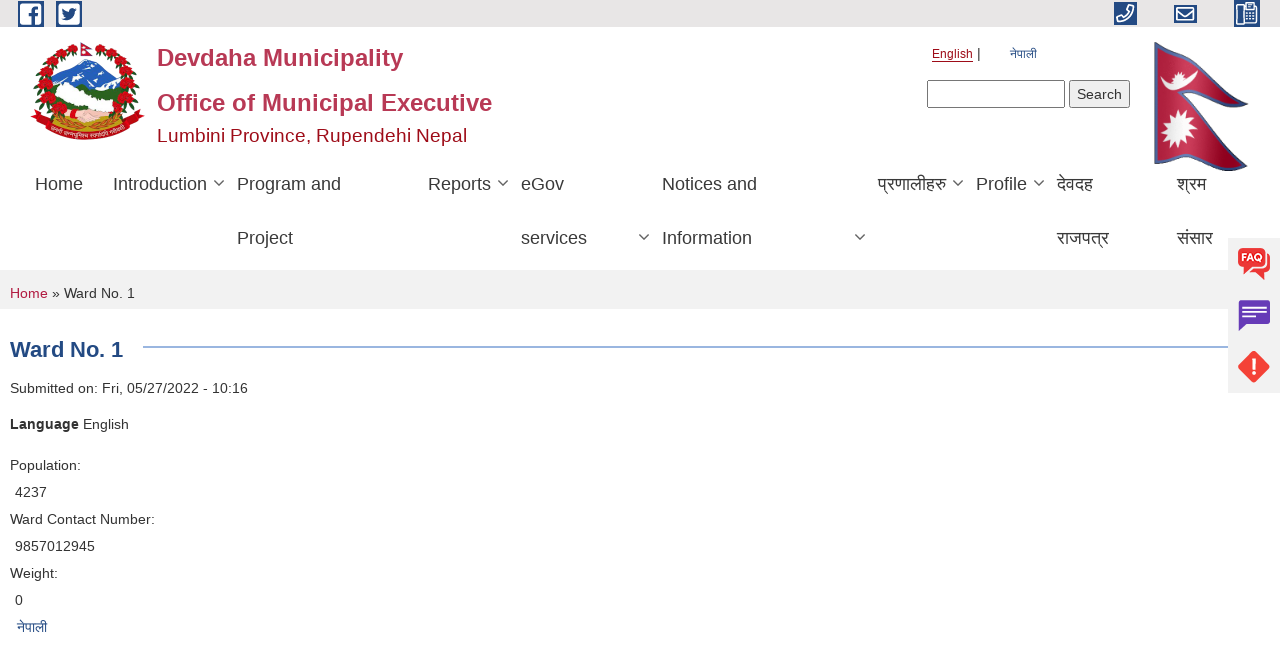

--- FILE ---
content_type: text/html; charset=utf-8
request_url: https://www.devdahamun.gov.np/en/content/ward-no-1
body_size: 8273
content:
<!DOCTYPE html PUBLIC "-//W3C//DTD XHTML+RDFa 1.0//EN"
  "http://www.w3.org/MarkUp/DTD/xhtml-rdfa-1.dtd">
<html xmlns="http://www.w3.org/1999/xhtml" xml:lang="en" version="XHTML+RDFa 1.0" dir="ltr"
  xmlns:content="http://purl.org/rss/1.0/modules/content/"
  xmlns:dc="http://purl.org/dc/terms/"
  xmlns:foaf="http://xmlns.com/foaf/0.1/"
  xmlns:og="http://ogp.me/ns#"
  xmlns:rdfs="http://www.w3.org/2000/01/rdf-schema#"
  xmlns:sioc="http://rdfs.org/sioc/ns#"
  xmlns:sioct="http://rdfs.org/sioc/types#"
  xmlns:skos="http://www.w3.org/2004/02/skos/core#"
  xmlns:xsd="http://www.w3.org/2001/XMLSchema#">

<head profile="http://www.w3.org/1999/xhtml/vocab">
  <meta http-equiv="Content-Type" content="text/html; charset=utf-8" />
<meta name="Generator" content="Municipality Website" />
<link rel="canonical" href="/en/content/ward-no-1" />
<link rel="shortlink" href="/en/node/857" />
<link rel="shortcut icon" href="https://www.devdahamun.gov.np/misc/favicon.ico" type="image/vnd.microsoft.icon" />
<meta charset="UTF-8">
<meta name="theme-color" content="#053775">
<meta name="viewport" content="width=device-width, initial-scale=1, user-scalable=0,  target-densitydpi=device-dpi">
<title>Ward No. 1 | Devdaha Municipality &lt;/br&gt; Office of Municipal Executive</title>
<meta property="og:image" content="http://202.45.144.235/sites/all/themes/newmun/oglogo.png">
<meta http-equiv="X-UA-Compatible" content="IE=edge">
<meta name="msapplication-TileColor" content="#ffffff">
<meta name="msapplication-TileImage" content="favicon/ms-icon-144x144.png">
<meta name="theme-color" content="#ffffff">

<!-- *************** Google Font *************** -->
<link href="https://fonts.googleapis.com/css?family=Poppins:300,400,500,600,700" rel="stylesheet">
<link href="https://fonts.googleapis.com/css?family=Mukta" rel="stylesheet">

<!-- *************** Font Awesome *************** -->
<link href="sites/all/themes/newmun/fonts/font-awesome-5-0-1/css/fontawesome-all.min.css" rel="stylesheet" type="text/css" />
<style type="text/css" media="all">
@import url("https://www.devdahamun.gov.np/modules/system/system.base.css?sseaik");
@import url("https://www.devdahamun.gov.np/modules/system/system.menus.css?sseaik");
@import url("https://www.devdahamun.gov.np/modules/system/system.messages.css?sseaik");
@import url("https://www.devdahamun.gov.np/modules/system/system.theme.css?sseaik");
</style>
<style type="text/css" media="all">
@import url("https://www.devdahamun.gov.np/modules/field/theme/field.css?sseaik");
@import url("https://www.devdahamun.gov.np/modules/node/node.css?sseaik");
@import url("https://www.devdahamun.gov.np/modules/poll/poll.css?sseaik");
@import url("https://www.devdahamun.gov.np/modules/search/search.css?sseaik");
@import url("https://www.devdahamun.gov.np/modules/user/user.css?sseaik");
@import url("https://www.devdahamun.gov.np/sites/all/modules/views/css/views.css?sseaik");
@import url("https://www.devdahamun.gov.np/sites/all/modules/ckeditor/css/ckeditor.css?sseaik");
</style>
<style type="text/css" media="all">
@import url("https://www.devdahamun.gov.np/sites/all/modules/colorbox/styles/default/colorbox_style.css?sseaik");
@import url("https://www.devdahamun.gov.np/sites/all/modules/ctools/css/ctools.css?sseaik");
@import url("https://www.devdahamun.gov.np/modules/locale/locale.css?sseaik");
@import url("https://www.devdahamun.gov.np/sites/all/modules/text_resize/text_resize.css?sseaik");
</style>
<style type="text/css" media="all">
@import url("https://www.devdahamun.gov.np/sites/all/themes/newmun-old/js/vendor/bootstrap/css/bootstrap.min.css?sseaik");
@import url("https://www.devdahamun.gov.np/sites/all/themes/newmun-old/js/vendor/bootstrap/css/bootstrap-theme.min.css?sseaik");
@import url("https://www.devdahamun.gov.np/sites/all/themes/newmun-old/js/vendor/slick-1-9/slick.css?sseaik");
@import url("https://www.devdahamun.gov.np/sites/all/themes/newmun-old/js/vendor/slick-1-9/slick-theme.css?sseaik");
@import url("https://www.devdahamun.gov.np/sites/all/themes/newmun-old/js/vendor/malihu-custom-scroll/jquery.mCustomScrollbar.min.css?sseaik");
@import url("https://www.devdahamun.gov.np/sites/all/themes/newmun-old/css/common/main.css?sseaik");
@import url("https://www.devdahamun.gov.np/sites/all/themes/newmun-old/css/common/pp.css?sseaik");
@import url("https://www.devdahamun.gov.np/sites/all/themes/newmun-old/css/common/header.css?sseaik");
@import url("https://www.devdahamun.gov.np/sites/all/themes/newmun-old/css/common/footer.css?sseaik");
@import url("https://www.devdahamun.gov.np/sites/all/themes/newmun-old/css/theme/theme-red-blue.css?sseaik");
@import url("https://www.devdahamun.gov.np/sites/all/themes/newmun-old/css/pages/home-Municipality.css?sseaik");
@import url("https://www.devdahamun.gov.np/sites/all/themes/newmun-old/css/pages/gallery.css?sseaik");
@import url("https://www.devdahamun.gov.np/sites/all/themes/newmun-old/css/common/inner-page.css?sseaik");
@import url("https://www.devdahamun.gov.np/sites/all/themes/newmun-old/css/pages/note.css?sseaik");
@import url("https://www.devdahamun.gov.np/sites/all/themes/newmun-old/css/pages/contact.css?sseaik");
</style>

<!--[if lte IE 7]>
<link type="text/css" rel="stylesheet" href="https://www.devdahamun.gov.np/sites/all/themes/newmun-old/css/ie.css?sseaik" media="all" />
<![endif]-->

<!--[if IE 6]>
<link type="text/css" rel="stylesheet" href="https://www.devdahamun.gov.np/sites/all/themes/newmun-old/css/ie6.css?sseaik" media="all" />
<![endif]-->

</head>
<body class="html not-front not-logged-in one-sidebar sidebar-second page-node page-node- page-node-857 node-type-ward-profile i18n-en triptych footer-columns" >
  <div id="skip-link">
    <a href="#main-content" class="element-invisible element-focusable">Skip to main content</a>
  </div>
        

<div class="sticky">
        <a href="/">
		<img src = "/sites/all/themes/newmun/img/icons/faq.png">            
            <span>FAQs</span>
        </a>
        <a href="/">
            <img src="/sites/all/themes/newmun/img/icons/Group_215.png">            <span>Complain</span>
        </a>
		<a href="/">
            <img src="/sites/all/themes/newmun/img/icons/Group_217.png">            <span>Problems</span>
        </a>
    </div>
    <header>
        <button id="menu-toggle">
            <div id="hamburger">
                <span></span>
                <span></span>
                <span></span>
            </div>
            <div id="cross">
                <span></span>
                <span></span>
            </div>
        </button>
        <div class="header-top">
            <div class="container flex-container">
                <div class="top-left">
                    <a href="">
                      <img src="/sites/all/themes/newmun/img/icons/fb.png"> 
                    </a>

                    <a href="">
                        <img src="/sites/all/themes/newmun/img/icons/tter.png">					       </a>
                    <div class="first">
                        <div class="translate">
                            <ul class="language-switcher-locale-url"><li class="en first active"><a href="/en/content/ward-no-1" class="language-link active" xml:lang="en" title="Ward No. 1">English</a></li>
<li class="ne last"><a href="/ne/content/ward-no-1" class="language-link" xml:lang="ne" title="वार्ड नं १ ">नेपाली</a></li>
</ul>                        </div>
                        <button class="search-mobile">
                              <div class="region region-search-box">
    <div id="block-search-form" class="block block-search">

    
  <div class="content">
    <form action="/en/content/ward-no-1" method="post" id="search-block-form" accept-charset="UTF-8"><div><div class="container-inline">
      <h2 class="element-invisible">Search form</h2>
    <div class="form-item form-type-textfield form-item-search-block-form">
  <label class="element-invisible" for="edit-search-block-form--2">Search </label>
 <input title="Enter the terms you wish to search for." type="text" id="edit-search-block-form--2" name="search_block_form" value="" size="15" maxlength="128" class="form-text" />
</div>
<div class="form-actions form-wrapper" id="edit-actions"><input type="submit" id="edit-submit" name="op" value="Search" class="form-submit" /></div><input type="hidden" name="form_build_id" value="form-Oca85J_y0rSUJsk2pU569ihwUylykVwIJ62-J6epekM" />
<input type="hidden" name="form_id" value="search_block_form" />
</div>
</div></form>  </div>
</div>
  </div>
                            <button class="close">X</button>
                        </button>
                    </div>
                </div>
                <div class="top-right">

                    <a href="tel:">
                        <img src="/sites/all/themes/newmun/img/icons/Path_39.png">						
                        <span></span>
                    </a>
                    <a href="mailto:">
					<img src="/sites/all/themes/newmun/img/icons/Path_38.png">					  
                        <span></span>
                    </a>
                    <a href="tel:">
                        <img src="/sites/all/themes/newmun/img/icons/Group_142.png">						
                        <span></span>
                    </a>
                    <!-- <button class="btn-search-toggler">
                        <img src="sites/all/themes/newmun/img/icons/icon-search.svg" alt="" class="svg">
                    </button> -->
                </div>
            </div>
            
        </div>
        <nav class="header-bottom">
            <div class="container flex-container">
                <div class="layer-1">
                    <a class="logo-mobile" href="/en">
                       <img src="/sites/all/themes/newmun/new_logo.png">				   </a>
                    <a class="logo-main" href="/en">
                        <img src="/sites/all/themes/newmun/new_logo.png" ">
                        <span>
                            <span>Devdaha Municipality </br> Office of Municipal Executive</span>
                            <span>Lumbini Province, Rupendehi Nepal</span>
                        </span>
                    </a>
                    <div class="flex-row pull-right low-right">
                        <div class="first">
                            <div class="translate">
                            <ul class="language-switcher-locale-url"><li class="en first active"><a href="/en/content/ward-no-1" class="language-link active" xml:lang="en" title="Ward No. 1">English</a></li>
<li class="ne last"><a href="/ne/content/ward-no-1" class="language-link" xml:lang="ne" title="वार्ड नं १ ">नेपाली</a></li>
</ul>  <div class="region region-search-box">
      <div class="region region-search-box">
    <div id="block-search-form" class="block block-search">

    
  <div class="content">
    <form action="/en/content/ward-no-1" method="post" id="search-block-form" accept-charset="UTF-8"><div><div class="container-inline">
      <h2 class="element-invisible">Search form</h2>
    <div class="form-item form-type-textfield form-item-search-block-form">
  <label class="element-invisible" for="edit-search-block-form--2">Search </label>
 <input title="Enter the terms you wish to search for." type="text" id="edit-search-block-form--2" name="search_block_form" value="" size="15" maxlength="128" class="form-text" />
</div>
<div class="form-actions form-wrapper" id="edit-actions"><input type="submit" id="edit-submit" name="op" value="Search" class="form-submit" /></div><input type="hidden" name="form_build_id" value="form-Oca85J_y0rSUJsk2pU569ihwUylykVwIJ62-J6epekM" />
<input type="hidden" name="form_id" value="search_block_form" />
</div>
</div></form>  </div>
</div>
  </div>
  </div>
							</div>
							 
                            </div>
												<div class="second">
                            <img style="max-width:100px;" src="https://mofaga.gov.np/images/np_flag.gif" alt="Local Government Logo">
                        </div>
						   <?php// endif; ?>
                    </div>
                </div>
                <div class="layer-2">
				<div class="col-md-12">
  <div class="region region-navigation">
    <div id="block-system-main-menu" class="block block-system block-menu">

    
  <div class="content">
    <ul class="main-nav"><li ><a href="/en" title="">Home</a></li><li class=has-child><a href="/en" title="">Introduction</a><ul class="custom-drop-menu gradient-bg-grey"><li ><a href="/en/node/4" title="">Brief Introduction</a></li><li ><a href="/en/elected-officials" title="">Elected Officials</a></li><li ><a href="/en/node/5" title="">Organizational Chart</a></li><li ><a href="/en/staff" title="">Staff</a></li><li ><a href="/en/former-staff" title="">former staff</a></li><li ><a href="/en/ward-profile" title="">Ward Profile</a></li></ul></li><li ><a href="/en" title="">Program and Project</a></li><li class=has-child><a href="/en" title="">Reports</a><ul class="custom-drop-menu gradient-bg-grey"><li ><a href="/en/annual-progress-report" title="">Annual Progress Report</a></li><li ><a href="/en/trimester-progress-report" title="">Trimester Progress Report</a></li><li ><a href="/en/audit-report" title="">Audit Report</a></li><li ><a href="/en/monitoring-report" title="">Monitoring Report</a></li><li ><a href="/en/public-hearing" title="">Public Hearing</a></li><li ><a href="/en/public-audit" title="">Public Audit</a></li><li ><a href="/en/social-audit" title="">Social Audit</a></li><li ><a href="/en/publications" title="">Publications</a></li></ul></li><li class=has-child><a href="/en" title="">eGov services</a><ul class="custom-drop-menu gradient-bg-grey"><li ><a href="/en/vital-registration" title="">Vital Registration</a></li><li ><a href="/en/social-security" title="">Social Security</a></li><li ><a href="/en/citizen-charter" title="">Citizen Charter</a></li><li ><a href="/en/application-letter" title="">Application Letter</a></li></ul></li><li class=has-child><a href="/en" title="">Notices and Information</a><ul class="custom-drop-menu gradient-bg-grey"><li ><a href="/en/act-law-directives" title="">Act, law and directives</a></li><li ><a href="/en/tax-and-fees" title="">Tax and Fees</a></li></ul></li><li class=has-child><a href="/en" title="">प्रणालीहरु</a><ul class="custom-drop-menu gradient-bg-grey"><li ><a href="https://ext.cims.gov.np/#/auth/login-ward" target="_blank" title="">केन्द्रीकृत नागरिकता सूचना व्यवस्थापन प्रणाली</a></li><li ><a href="https://newsms.doit.gov.np/" target="_blank" title="">SMS</a></li><li ><a href="https://attendance.gov.np/" target="_blank" title="">ई-हाजिरि</a></li><li ><a href="https://mail.nepal.gov.np/" target="_blank" title="">ईमेल</a></li><li ><a href="https://newpams.fcgo.gov.np/#/Login" target="_blank" title="">PAMS</a></li><li ><a href="https://sutra.fcgo.gov.np/sutra2/login" target="_blank" title="">राजश्व शुत्र मोड्युल</a></li><li ><a href="https://hrm-devdahamun.softechnp.com/" target="_blank" title="">मानव संसाधन व्यवस्थापन प्रणाली</a></li><li ><a href="http://tax.devdahamun.gov.np" target="_blank" title="">भुमिकर</a></li><li ><a href="http://plan.devdahamun.gov.np/" target="_blank" title="">योजना</a></li><li ><a href="https://acc.devdahamun.gov.np/" target="_blank" title="">सम्पत्ति कर</a></li><li ><a href="http://sifaris.devdahamun.gov.np/login" target="_blank" title="">सिफारिस</a></li><li ><a href="https://devdaha.smartmtis.com/" title="">रोड नेटवर्क</a></li><li ><a href="https://newpams.fcgo.gov.np/" target="_blank" title="">PAMS V2</a></li></ul></li><li class=has-child><a href="/en" title="">Profile</a><ul class="custom-drop-menu gradient-bg-grey"><li ><a href="http://devdaha.munprofile.com/" title="">Municipality Profile</a></li><li ><a href="http://103.233.56.101:5003/profiling/main/devdaha" title="">Health Profile</a></li></ul></li><li ><a href="/en/-gazette">देवदह राजपत्र</a></li><li ><a href="https://shramsansar.gov.np/" title="" target="_blank">श्रम संसार</a></li></ul>  </div>
</div>
  </div>
				</div>
				
                </div>
            </div>
            <span class="active-hover"></span>
        </nav>
    </header>
	<main>
		
    	     
			  <section class="page-title-breadcrumb">
            <div class="container flex-container">
              <div class="breadcrumb">
              <h2 class="element-invisible">You are here</h2><div class="breadcrumb"><a href="/en">Home</a> » Ward No. 1</div>			  </div>
            </div>
        </section>
			
			 <section class=" introduction" style="margin-top:25px">
            <div class="container">
                <div class="row" style="margin-bottom:36px">
                    <div class="col-xs-12 col-sm-12 col-md-12{9">
                                                  <div class="intro">
                                <h3 class="section-title border">
                                    <span>
                                       	Ward No. 1   </span>
                                </h3>
                                
                            </div>

 <div id="node-857" class="node node-ward-profile node-full clearfix" about="/en/content/ward-no-1" typeof="sioc:Item foaf:Document">

      <span property="dc:title" content="Ward No. 1" class="rdf-meta element-hidden"></span>
      <div class="meta submitted">
    Submitted on: <span property="dc:date dc:created" content="2022-05-27T10:16:19+05:45" datatype="xsd:dateTime">Fri, 05/27/2022 - 10:16</span>    </div>
    <div class="form-item form-type-item">
  <label>Language </label>
 English
</div>
<div class="field field-name-field-population field-type-text field-label-above"><div class="field-label">Population:&nbsp;</div><div class="field-items"><div class="field-item even">4237</div></div></div><div class="field field-name-field-ward-contact-number field-type-text field-label-above"><div class="field-label">Ward Contact Number:&nbsp;</div><div class="field-items"><div class="field-item even">9857012945</div></div></div><div class="field field-name-field-weight field-type-weight field-label-above"><div class="field-label">Weight:&nbsp;</div><div class="field-items"><div class="field-item even">0</div></div></div>  <div class="content clearfix">
  
     </div>
  	

      <div class="link-wrapper">
      <ul class="links inline"><li class="translation_ne first last"><a href="/ne/content/ward-no-1" title="वार्ड नं १ " class="translation-link" xml:lang="ne">नेपाली</a></li>
</ul>    </div>
  
  
</div>
          <div class="tabs">
                      </div>
         
                    </div>
					<!--	-->
					 	
				
			   </div>

				
			

            </div>
     
	   </section>
			
		<section style="margin-top:20px" >
		
<div id="blocks-wrapper">
<div class="container">
  <div class="row">

      <div id="workflow" class="clearfix">
            <div class="col-md-3"><div class="sidebar"></div></div>
            <div class="col-md-3"><div class="sidebar"></div></div>
            <div class="col-md-3"><div class="sidebar"></div></div>
            <div class="col-md-3"><div class="sidebar">  <div class="region region-workflow-last">
    <div id="block-menu-menu-quicklinks" class="block block-menu">

  <h3 class="section-title">
                            <span>
                               Quick Link		</span>
                        </h3>
  
  
  <div class="content">
    <ul class="menu"><li class="first leaf"><a href="http://docr.gov.np/Home" target="_blank" title="">Department of Civil Registration</a></li>
<li class="leaf"><a href="http://www.ict4lb.org.np/" target="_blank" title="">ICT for Local Bodies</a></li>
<li class="leaf"><a href="http://lgcdp.gov.np" target="_blank" title="">Local Governance and Community Development Programme</a></li>
<li class="leaf"><a href="https://sthaniya.gov.np/gis/" target="_blank" title="">Local Level GIS Map</a></li>
<li class="leaf"><a href="https://ocmcm.lumbini.gov.np/" target="_blank" title="">Lumbini Province Office of the Chief Minister and Council of Ministers </a></li>
<li class="leaf"><a href="http://mof.gov.np/en/" target="_blank" title="Ministry of Finance">Ministry of Finance</a></li>
<li class="leaf"><a href="http://mofald.gov.np" target="_blank" title="">Ministry of Foreign Affairs and Local Development</a></li>
<li class="leaf"><a href="https://ocmcm.lumbini.gov.np/" title="">State Government Lumbini Province  Ministry of Internal Affairs and Law Dang, Nepal</a></li>
<li class="leaf"><a href="https://molmac.lumbini.gov.np/" title="">लुम्बिनी प्रदेश सरकार कृषि तथा भूमि व्यवस्था मन्त्रालय, राप्ती उपत्यका (देउखुरी) नेपाल</a></li>
<li class="leaf"><a href="https://mopid.lumbini.gov.np/" title="">लुम्बिनी प्रदेश सरकार भौतिक पूर्वाधार विकास मन्त्रालय राप्ती उपत्यका (देउखुरी ), नेपाल</a></li>
<li class="last leaf"><a href="https://mosd.lumbini.gov.np/" title="">‌लुम्बिनी प्रदेश सरकार सामाजिक विकास मन्‍‍त्रालय राप्ती उपत्यका (देउखुरी), नेपाल</a></li>
</ul>  </div>
</div>
  </div>
</div></div>
      </div>

      <div id="triptych" class="clearfix">
            <div class="col-md-3"><div class="sidebar"></div></div>
            <div class="col-md-3"><div class="sidebar">  <div class="region region-triptych-second">
    <div id="block-views-documents-block-1" class="block block-views">

  <h3 class="section-title">
                            <span>
                               eGov services		</span>
                        </h3>
  
  
  <div class="content">
    <div class="view view-documents view-id-documents view-display-id-block_1 view-dom-id-9d67541d71f32bb209e1060cad41cce8">
        
  
  
      <div class="view-content">
      <div class="item-list">    <ul>          <li class="views-row views-row-1 views-row-odd views-row-first">  
  <div class="views-field views-field-title">        <span class="field-content"><a href="/en/content/35-%E0%A4%A6%E0%A4%BF%E0%A4%A8-%E0%A4%AD%E0%A4%BF%E0%A4%A4%E0%A5%8D%E0%A4%B0-%E0%A4%9C%E0%A4%A8%E0%A5%8D%E0%A4%AE%E0%A4%A6%E0%A4%B0%E0%A5%8D%E0%A4%A4%E0%A4%BE-%E0%A4%97%E0%A4%B0%E0%A4%BE%E0%A4%89%E0%A4%A8%E0%A5%87-%E0%A4%B8%E0%A5%87%E0%A4%B5%E0%A4%BE%E0%A4%97%E0%A5%8D%E0%A4%B0%E0%A4%BE%E0%A4%B9%E0%A5%80%E0%A4%95%E0%A5%8B-%E0%A4%B8%E0%A4%82%E0%A4%96%E0%A5%8D%E0%A4%AF%E0%A4%BE-%E0%A4%85%E0%A4%B0%E0%A5%8D%E0%A4%A7%E0%A4%B5%E0%A4%BE%E0%A4%B0%E0%A5%8D%E0%A4%B7%E0%A4%BF%E0%A4%95-%E0%A5%A8%E0%A5%A6%E0%A5%AE%E0%A5%A6%E0%A5%AE%E0%A5%A7">35 दिन भित्र जन्मदर्ता गराउने सेवाग्राहीको संख्या - अर्धवार्षिक २०८०/८१</a></span>  </div></li>
          <li class="views-row views-row-2 views-row-even">  
  <div class="views-field views-field-title">        <span class="field-content"><a href="/en/content/%E0%A4%86%E0%A4%AC-%E0%A5%A8%E0%A5%A6%E0%A5%AE%E0%A5%A6%E0%A5%A4%E0%A5%AE%E0%A5%A7-%E0%A4%AE%E0%A4%BE-%E0%A4%AC%E0%A5%88%E0%A4%95%E0%A4%82-%E0%A4%AE%E0%A4%BE%E0%A4%B0%E0%A5%8D%E0%A4%AB%E0%A4%A4-eft-%E0%A4%B8%E0%A4%BE%E0%A4%AE%E0%A4%BE%E0%A4%9C%E0%A4%BF%E0%A4%95-%E0%A4%B8%E0%A5%81%E0%A4%B0%E0%A4%95%E0%A5%8D%E0%A4%B7%E0%A4%BE-%E0%A4%AD%E0%A4%A4%E0%A5%8D%E0%A4%A4%E0%A4%BE-%E0%A4%AA%E0%A5%8D%E0%A4%B0%E0%A4%BE%E0%A4%AA%E0%A5%8D%E0%A4%A4-%E0%A4%97%E0%A4%B0%E0%A5%8D%E0%A4%A8%E0%A5%87-%E0%A4%B2%E0%A4%BE%E0%A4%AD%E0%A4%97%E0%A5%8D%E0%A4%B0%E0%A4%BE%E0%A4%B9%E0%A5%80%E0%A4%95%E0%A5%8B-%E0%A4%B5%E0%A4%BF%E0%A4%B5%E0%A4%B0%E0%A4%A3">आ.ब. २०८०।८१ मा बैकं मार्फत (EFT) सामाजिक सुरक्षा भत्ता प्राप्त गर्ने लाभग्राहीको विवरण</a></span>  </div></li>
          <li class="views-row views-row-3 views-row-odd">  
  <div class="views-field views-field-title">        <span class="field-content"><a href="/en/content/%E0%A4%B8%E0%A5%82%E0%A4%9A%E0%A4%A8%E0%A4%BE-%E0%A4%AE%E0%A4%BE%E0%A4%97-%E0%A4%97%E0%A4%B0%E0%A5%8D%E0%A4%A8%E0%A5%87-%E0%A4%A8%E0%A4%BF%E0%A4%AC%E0%A5%87%E0%A4%A6%E0%A4%A8%E0%A4%95%E0%A5%8B-%E0%A4%A2%E0%A4%BE%E0%A4%81%E0%A4%9A%E0%A4%BE-%E0%A5%A4">सूचना माग गर्ने निबेदनको ढाँचा ।</a></span>  </div></li>
          <li class="views-row views-row-4 views-row-even">  
  <div class="views-field views-field-title">        <span class="field-content"><a href="/en/content/%E0%A4%B5%E0%A4%BF%E0%A4%A6%E0%A4%BE%E0%A4%95%E0%A5%8B-%E0%A4%A8%E0%A4%BF%E0%A4%B5%E0%A5%87%E0%A4%A6%E0%A4%A8">विदाको निवेदन</a></span>  </div></li>
          <li class="views-row views-row-5 views-row-odd views-row-last">  
  <div class="views-field views-field-title">        <span class="field-content"><a href="/en/content/%E0%A4%B8%E0%A4%AE%E0%A5%8D%E0%A4%AA%E0%A4%A4%E0%A4%BF-%E0%A4%B5%E0%A4%BF%E0%A4%B5%E0%A4%B0%E0%A4%A3-%E0%A4%AB%E0%A4%BE%E0%A4%B0%E0%A4%AE">सम्पति विवरण फारम</a></span>  </div></li>
      </ul></div>    </div>
  
  
  
      
<div class="more-link">
  <a href="/en/eGov%20services">
    more  </a>
</div>
  
  
  
</div>  </div>
</div>
  </div>
</div></div>
            <div class="col-md-3"><div class="sidebar">  <div class="region region-triptych-third">
    <div id="block-menu-menu-egov-services" class="block block-menu">

  <h3 class="section-title">
                            <span>
                               eGov services		</span>
                        </h3>
  
  
  <div class="content">
    <ul class="menu"><li class="first leaf"><a href="/en/vital-registration" title="">Vital Registration</a></li>
<li class="leaf"><a href="/en/social-security" title="">Social Security</a></li>
<li class="leaf"><a href="/en/citizen-charter" title="">Citizen Charter</a></li>
<li class="last leaf"><a href="/en/application-letter" title="">Application Letter</a></li>
</ul>  </div>
</div>
  </div>
</div></div>
            <div class="col-md-3"><div class="sidebar">  <div class="region region-triptych-last">
    <div id="block-menu-menu-report" class="block block-menu">

  <h3 class="section-title">
                            <span>
                               Reports		</span>
                        </h3>
  
  
  <div class="content">
    <ul class="menu"><li class="first leaf"><a href="/en/annual-progress-report" title="">Annual Progress Report</a></li>
<li class="leaf"><a href="/en/trimester-progress-report" title="">Trimester Progress Report</a></li>
<li class="leaf"><a href="/en/public-hearing" title="">Public Hearing</a></li>
<li class="last leaf"><a href="/en/public-audit" title="">Public Audit</a></li>
</ul>  </div>
</div>
<div id="block-user-online" class="block block-user">

  <h3 class="section-title">
                            <span>
                               Who's online		</span>
                        </h3>
  
  
  <div class="content">
    <p>There are currently 0 users online.</p>  </div>
</div>
  </div>
</div></div>
      </div>

  </div>
</div> <!-- /#page, /#page-wrapper -->
</div> <!-- /#triptych, /#blocks-wrapper -->

		
		</section>

   
        
       


    </main>
   <footer style="background-image: url('https://www.devdahamun.gov.np/sites/devdahamun.gov.np/files/img/IMG-20240307-WA00050001.jpg');" >
        <div class="container">
            <div class="row">
                <div class="col-xs-12 col-md-3 col-sm-6">
                    
                				</div>
                <div class="col-xs-12 col-md-3 col-sm-6">
                    
                 <div class="region region-footer-secondcolumn">
    <div id="block-menu-menu-notices" class="block block-menu">

  <h3 class="section-title">
                            <span>
                               Notices		</span>
                        </h3>
  
  
  <div class="content">
    <ul class="menu"><li class="first leaf"><a href="/en/taxonomy/term/16" title="">News and Notices</a></li>
<li class="leaf"><a href="/en/taxonomy/term/59" title="">Public Procurement/ Tender Notices</a></li>
<li class="leaf"><a href="/en/act-law-directives" title="">Act, law and directives</a></li>
<li class="last leaf"><a href="/en/tax-and-fees" title="">Tax and Fees</a></li>
</ul>  </div>
</div>
  </div>
			   </div>
                <div class="col-xs-12 col-md-3 col-sm-6">
                    
                  <div class="region region-footer-thirdcolumn">
    <div id="block-block-4" class="block block-block">

  <h3 class="section-title">
                            <span>
                               Contact Details		</span>
                        </h3>
  
  
  <div class="content">
    <p>Devdaha, Ward 4, Kerwani, Rupandehi District</p>
<p>Phone: +977 71 577303, 577292</p>
<p>Fax: +977 71 577303</p>
<p>Email: <a href="mailto:info@devdahamun.gov.np">info@devdahamun.gov.np</a></p>
<p>             <a href="mailto:devdahamun@gmail.com">devdahamun@gmail.com</a></p>
  </div>
</div>
  </div>
				</div>

                <div class="col-xs-12 col-md-3 col-sm-6">
                    
                  <div class="region region-footer-fourthcolumn">
    <div id="block-block-8" class="block block-block">

  <h3 class="section-title">
                            <span>
                               Notice Block		</span>
                        </h3>
  
  
  <div class="content">
    <p><a href="https://www.facebook.com/devdahamun.gov.np/" target="_blank"><img alt="Find us in Facebook" src="/sites/devdahamun.gov.np/files/find%20us%20in%20facebook.png" style="height:83px; width:250px" /></a></p>
<p><a href="https://www.facebook.com/devdahamun.gov.np/" target="_blank">देवदह नगरपालिका कार्यालयको अधिकारिक फेसबुक पेज </a></p>
<p> </p>
<p><a class="twitter-timeline" href="https://twitter.com/search?q=devdahamun">Tweets about devdahamun</a></p>
  </div>
</div>
  </div>
				</div>
            </div>
            <p class="footer-bottom">© 2025&nbsp; Devdaha Municipality </br> Office of Municipal Executive</p>
        </div>
    </footer>
	     <div class="overylay-zoom"></div>
   

   <script type="text/javascript" src="https://www.devdahamun.gov.np/sites/devdahamun.gov.np/files/js/js_yMSKTzBO0KmozyLwajzFOrrt_kto_9mtccAkb0rm7gc.js"></script>
<script type="text/javascript" src="https://www.devdahamun.gov.np/sites/devdahamun.gov.np/files/js/js_CC-zfeuQHcDhFtVRuKW53h30TL7j_105J32Nz8b8R38.js"></script>
<script type="text/javascript" src="https://www.devdahamun.gov.np/sites/devdahamun.gov.np/files/js/js_R9UbiVw2xuTUI0GZoaqMDOdX0lrZtgX-ono8RVOUEVc.js"></script>
<script type="text/javascript" src="https://www.devdahamun.gov.np/sites/devdahamun.gov.np/files/js/js_0BO17Xg1kJd8XoMb53-EuxSkItrPykbJYyFaPcLgLB4.js"></script>
<script type="text/javascript">
<!--//--><![CDATA[//><!--
var text_resize_scope = "main, .view-content, h2, .content";
          var text_resize_minimum = "12";
          var text_resize_maximum = "25";
          var text_resize_line_height_allow = 0;
          var text_resize_line_height_min = "16";
          var text_resize_line_height_max = "36";
//--><!]]>
</script>
<script type="text/javascript" src="https://www.devdahamun.gov.np/sites/devdahamun.gov.np/files/js/js_fWIqH2DoRV1r5x1vu9MGDieiz21rgliyL9kulQrfv-k.js"></script>
<script type="text/javascript" src="https://www.devdahamun.gov.np/sites/devdahamun.gov.np/files/js/js_NAdtySDbA6lFVl20MgUrWMtm1q_WpFVlaxStWfLbCDU.js"></script>
<script type="text/javascript">
<!--//--><![CDATA[//><!--
jQuery.extend(Drupal.settings, {"basePath":"\/","pathPrefix":"en\/","ajaxPageState":{"theme":"newmun","theme_token":"erLagyLFJbSR2PVMLDvkz-fcIIahurdRZ8TIre_TEMM","js":{"misc\/jquery.js":1,"misc\/jquery-extend-3.4.0.js":1,"misc\/jquery-html-prefilter-3.5.0-backport.js":1,"misc\/jquery.once.js":1,"misc\/drupal.js":1,"misc\/jquery.cookie.js":1,"sites\/all\/modules\/admin_menu\/admin_devel\/admin_devel.js":1,"sites\/all\/libraries\/colorbox\/jquery.colorbox-min.js":1,"sites\/all\/modules\/colorbox\/js\/colorbox.js":1,"sites\/all\/modules\/colorbox\/styles\/default\/colorbox_style.js":1,"0":1,"sites\/all\/modules\/text_resize\/text_resize.js":1,"sites\/all\/themes\/newmun-old\/js\/common\/jquery.min.js":1,"sites\/all\/themes\/newmun-old\/js\/vendor\/bootstrap\/js\/bootstrap.min.js":1,"sites\/all\/themes\/newmun-old\/js\/vendor\/bootstrap\/js\/bootstrap-tabcollapse.js":1,"sites\/all\/themes\/newmun-old\/js\/vendor\/slick-1-9\/slick.min.js":1,"sites\/all\/themes\/newmun-old\/js\/vendor\/malihu-custom-scroll\/jquery.mCustomScrollbar.concat.min.js":1,"sites\/all\/themes\/newmun-old\/js\/common\/main.js":1,"sites\/all\/themes\/newmun-old\/js\/pages\/home-municipality.js":1,"sites\/all\/themes\/newmun-old\/js\/pages\/gallery.js":1,"sites\/all\/themes\/newmun-old\/js\/vendor\/lightgallery\/lightgallery-all.js":1,"sites\/all\/themes\/newmun-old\/js\/pages\/home-CM.js":1,"sites\/all\/themes\/newmun-old\/js\/vendor\/easypaginate\/jquery.easyPaginate.js":1},"css":{"modules\/system\/system.base.css":1,"modules\/system\/system.menus.css":1,"modules\/system\/system.messages.css":1,"modules\/system\/system.theme.css":1,"modules\/field\/theme\/field.css":1,"modules\/node\/node.css":1,"modules\/poll\/poll.css":1,"modules\/search\/search.css":1,"modules\/user\/user.css":1,"sites\/all\/modules\/views\/css\/views.css":1,"sites\/all\/modules\/ckeditor\/css\/ckeditor.css":1,"sites\/all\/modules\/colorbox\/styles\/default\/colorbox_style.css":1,"sites\/all\/modules\/ctools\/css\/ctools.css":1,"modules\/locale\/locale.css":1,"sites\/all\/modules\/text_resize\/text_resize.css":1,"sites\/all\/themes\/newmun-old\/js\/vendor\/bootstrap\/css\/bootstrap.min.css":1,"sites\/all\/themes\/newmun-old\/js\/vendor\/bootstrap\/css\/bootstrap-theme.min.css":1,"sites\/all\/themes\/newmun-old\/js\/vendor\/slick-1-9\/slick.css":1,"sites\/all\/themes\/newmun-old\/js\/vendor\/slick-1-9\/slick-theme.css":1,"sites\/all\/themes\/newmun-old\/js\/vendor\/malihu-custom-scroll\/jquery.mCustomScrollbar.min.css":1,"sites\/all\/themes\/newmun-old\/css\/common\/main.css":1,"sites\/all\/themes\/newmun-old\/css\/common\/pp.css":1,"sites\/all\/themes\/newmun-old\/css\/common\/header.css":1,"sites\/all\/themes\/newmun-old\/css\/common\/footer.css":1,"sites\/all\/themes\/newmun-old\/css\/theme\/theme-red-blue.css":1,"sites\/all\/themes\/newmun-old\/css\/pages\/home-Municipality.css":1,"sites\/all\/themes\/newmun-old\/css\/pages\/gallery.css":1,"sites\/all\/themes\/newmun-old\/css\/common\/inner-page.css":1,"sites\/all\/themes\/newmun-old\/css\/pages\/note.css":1,"sites\/all\/themes\/newmun-old\/css\/pages\/contact.css":1,"sites\/all\/themes\/newmun-old\/css\/ie.css":1,"sites\/all\/themes\/newmun-old\/css\/ie6.css":1}},"colorbox":{"opacity":"0.85","current":"{current} of {total}","previous":"\u00ab Prev","next":"Next \u00bb","close":"Close","maxWidth":"98%","maxHeight":"98%","fixed":true,"mobiledetect":true,"mobiledevicewidth":"480px","file_public_path":"\/sites\/devdahamun.gov.np\/files","specificPagesDefaultValue":"admin*\nimagebrowser*\nimg_assist*\nimce*\nnode\/add\/*\nnode\/*\/edit\nprint\/*\nprintpdf\/*\nsystem\/ajax\nsystem\/ajax\/*"},"urlIsAjaxTrusted":{"\/en\/content\/ward-no-1":true}});
//--><!]]>
</script>
<script> 
$(document).ready(function () {
$('.main-nav li.has-child>a').attr('href','javascript:void(0)');
$('ul.quicktabs-tabs.quicktabs-style-basic').attr('class','tab-default');
//$('div#quicktabs-container-quicktab').attr('class','tab-content tab-default-content');
});

</script>  
    <script>
        (function (d, s, id) {
            var js, fjs = d.getElementsByTagName(s)[0];
            if (d.getElementById(id)) return;
            js = d.createElement(s);
            js.id = id;
            js.src = 'https://connect.facebook.net/en_US/sdk.js#xfbml=1&version=v3.0';
            fjs.parentNode.insertBefore(js, fjs);
        }(document, 'script', 'facebook-jssdk'));
    </script>
 <script src="/sites/all/themes/newmun/js/vendor/context/context.min.js"></script>

  </body>  

</html>
